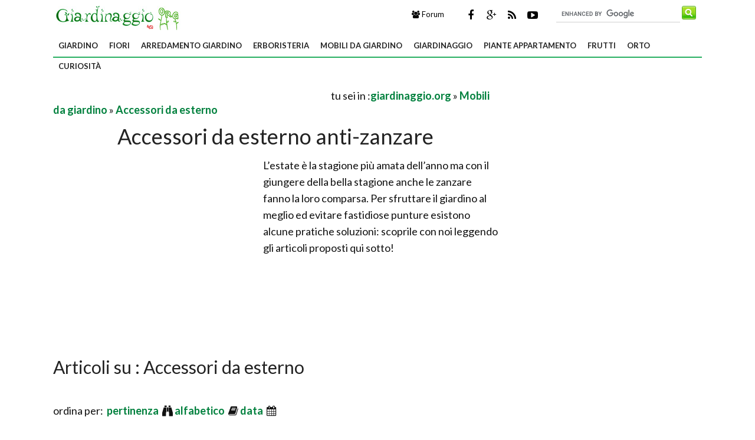

--- FILE ---
content_type: text/html; Charset=windows-1252
request_url: https://giardinaggio.org/accessori-da-esterno=tema_zanzare==15@.asp
body_size: 32940
content:
<!DOCTYPE html>
<html lang="it" dir="ltr" class="client-nojs">
    <head>
        
        <title>Accessori da esterno anti-zanzare</title>        
        <!-- Meta -->
		<meta http-equiv="Content-Type" content="text/html; charset=windows-1252" />
        <meta name="viewport" content="width=device-width, initial-scale=1, maximum-scale=1, user-scalable=yes" />
        <meta name="description" content="Risolvi il problema zanzare con facilità: segui i nostri consigli!">
        <meta name="REVISIT-AFTER" content="8 DAYS">
        <meta name="ROBOTS" CONTENT="INDEX,FOLLOW">
        <link rel="canonical" href="https://www.giardinaggio.org/accessori-da-esterno=tema_zanzare==15@.asp"/>
        <link rel='alternate' type='application/rss+xml' title='RSS www.giardinaggio.org' href='https://www.giardinaggio.org/rss.xml' />
        <link rel="shortcut icon" type="image/x-icon" href="https://www.giardinaggio.org/favicon.ico">

        <!-- Google fonts -->
        <link  href='https://fonts.googleapis.com/css?family=Lato:400,300,700' rel='stylesheet' type='text/css' />
        <link href='https://fonts.googleapis.com/css?family=Libre+Baskerville:400,400italic' rel='stylesheet' type='text/css'>
       
          <!-- css -->
       <link rel="stylesheet" href="/@/lib/css/colori.css" />
        <link rel="stylesheet" href="/@/lib/css/style.css" />
        <link rel="stylesheet" href="/@/lib/css/layout.css" />
        <link rel="stylesheet" href="/@/lib/css/icons.css" />
        <link rel="stylesheet" href="/@/lib/css/mobile.css" />
        <link rel="stylesheet" href="/@/lib/css/slider.css" />
        <link href="//maxcdn.bootstrapcdn.com/font-awesome/4.2.0/css/font-awesome.min.css" rel="stylesheet">
        <!--[if lt IE 9]><script src="http://html5shiv.googlecode.com/svn/trunk/html5.js"></script><![endif]-->

        <!--
        <link rel="apple-touch-icon-precomposed" sizes="57x57" href="apple-touch-icon-57x57.png" />
        <link rel="apple-touch-icon-precomposed" sizes="72x72" href="apple-touch-icon-72x72.png" />
        <link rel="apple-touch-icon-precomposed" sizes="114x114" href="apple-touch-icon-114x114.png" />
        <link rel="apple-touch-icon-precomposed" sizes="144x144" href="apple-touch-icon-144x144.png" />
        -->
<!--[if IE]>
    <script src="http://html5shim.googlecode.com/svn/trunk/html5.js"></script>
<![endif]-->

<!--[if lt IE 9]>
    <script src="/@/lib/js/html5.js"></script>
<![endif]-->
        <!-- Javascript -->
        <script type="text/javascript" src="/@/lib/js/jquery.min.js"></script>
        <script type="text/javascript" src="/@/lib/js/jquery.custom.js"></script>
        <script type="text/javascript" src="/@/lib/js/jquery.sticky.js"></script>
        <script type="text/javascript" src="/@/lib/js/jquery.menu.js"></script>
        <script type="text/javascript" src="/@/lib/js/jquery.flexslider-min.js"></script>
        <!-- Javascript -->
<script>
    $(window).load(function() {
        $('.flexslider').flexslider({
            animation: "fade"
        });
    });
</script>
  
 

<!-- BEGIN Tynt Script -->
<script type="text/javascript">
if(document.location.protocol=='http:'){
 var Tynt=Tynt||[];Tynt.push('aDQgZY1ISr4Aclacwqm_6r');Tynt.i={"ap":"Ulteriori informazioni su: ","st":true};
 (function(){var s=document.createElement('script');s.async="async";s.type="text/javascript";s.src='https://tcr.tynt.com/ti.js';var h=document.getElementsByTagName('script')[0];h.parentNode.insertBefore(s,h);})();
}
</script>
<!-- END Tynt Script -->

</head>
    
    <body itemscope itemtype="http://schema.org/WebPage">
<span itemprop="thumbnailUrl" content="https://www.giardinaggio.org/mobili-da-giardino/accessori-da-esterno/arredo-esterno_M1.jpg"></span>
<span itemprop="url" content="https://www.giardinaggio.org/accessori-da-esterno.asp"></span>
<span itemprop="keywords" content="Accessori, esterno, giardino, mobili, lampade, antizanzare"></span>
<span itemprop="isFamilyFriendly" content="true"></span>
<span itemprop="Description" content="Tutto ciò che è necessario sapere per fornire il giardino di elementi in grado di migliorarne la qualità e il confort"></span>
<span itemprop="primaryImageOfPage" content="https://www.giardinaggio.org/mobili-da-giardino/accessori-da-esterno/arredo-esterno_N1.jpg"></span>
        
        <!-- Main wrapper -->
        <div id="wrapper" class="boxed">
            
            <!-- Header -->
            <div id="header" class="normal container">
                <!-- Logo -->
                <div class="logo" itemscope itemtype="https://schema.org/Organization">
               
                <div class="florello"><a itemprop="url" href="/" title="giardinaggio.org" ><img itemprop="logo" alt ="giardinaggio.org" src="/@/img/logo.jpg"></a></div>
          
                </div>
                <!-- Top block -->
                
                <div class="top-banner-block">
                    <div class="input-group margin-bottom-sm">
                      <form action="/@/cerca.asp" id="cse-search-box">
    <input type="hidden" name="cx" value="partner-pub-7094355908943451:2184307346" />
	<input type="hidden" name="cof" value="FORID:10" />
	<input type="hidden" name="ie" value="ISO-8859-1" />
	<input type="text" name="q" size="50" class="sinput" />
	<input type="image" src="https://www.giardinaggio.org/@/images/i_search.png" alt="giardinaggio.it" name="sa" class="go" /><br>
</form>
<script async="async" type="text/javascript" src="https://www.google.it/coop/cse/brand?form=cse-search-box&amp;lang=it"></script>
                    </div>
                </div>
                <div class="top-social">
                    <ul class="social-icons">
                        <li class="facebook"><a href="https://www.facebook.com/pages/giardinaggioorg/327705660572826" rel="nofollow" title="Facebook di Giardinaggio"><i class="fa fa-facebook"></i></a></li>
                        <li class="googleplus"><a href="https://plus.google.com/116075632501146657896/posts" rel="nofollow"><i class="fa fa-google-plus" title=" Google+ di Giardinaggio"></i></a></li>
                        <li class="rss"><a href="https://www.giardinaggio.org/rss.xml"><i class="fa fa-rss" rel="nofollow" title="Rss di Giardinaggio"></i></a></li>
                        <li class="youtube"><a href="https://www.youtube.com/user/GIARDINAGGIOpuntoIT" rel="nofollow"><i class="fa fa-youtube-play" title="Youtube di Giardinaggio"></i></a></li>      
                    </ul>
                </div>
 
                <div class="top-buttons">
                    <ul>
                        <li><a href="https://forum.giardinaggio.it/" class="button btn-blue" title="Forum di Giardinaggio" rel="nofollow"><i class="fa fa-group"></i> Forum</a></li>
                    </ul>
                </div>
            </div>
            
            <!-- Primary navigation -->
            <div id="primary-navigation" class="light">
                <div class="inner">
                    <a class="click-to-open-menu"><i class="fa fa-align-justify"></i></a>
                  	 <ul class="primary-navigation"> <li><a  href="/giardino.asp"  title="Giardino">Giardino</a><ul><li><a href="/alberi-latifolie.asp" title="Alberi Latifolie" rel="nofollow">Alberi Latifolie</a></li><li><a href="/alberi-conifere.asp" title="Alberi Conifere" rel="nofollow">Alberi Conifere</a></li><li><a href="/piante-da-giardino.asp" title="Piante da giardino" rel="nofollow">Piante da giardino</a></li><li><a href="/piante-annuali.asp" title="Piante annuali" rel="nofollow">Piante annuali</a></li><li><a href="/rampicanti.asp" title="Rampicanti" rel="nofollow">Rampicanti</a></li><li><a href="/piante-acquatiche.asp" title="Piante acquatiche" rel="nofollow">Piante acquatiche</a></li><li><a href="/piante-perenni.asp" title="Piante perenni" rel="nofollow">Piante perenni</a></li><li><a href="/rose.asp" title="Rose" rel="nofollow">Rose</a></li><li><a href="/bulbi.asp" title="Bulbi" rel="nofollow">Bulbi</a></li><li><a href="/piante-grasse.asp" title="Piante grasse" rel="nofollow">Piante grasse</a></li><li><a href="/giardino/quiz-sondaggi.asp" title="Quiz e Sondaggi" rel="nofollow">Quiz e Sondaggi</a></li><li><a href="/geranio.asp" title="Geranio" rel="nofollow">Geranio</a></li><li><a href="/ortensia.asp" title="Ortensia" rel="nofollow">Ortensia</a></li><li><a href="/siepi.asp" title="Siepi" rel="nofollow">Siepi</a></li>  </ul><span class="mobile-arrow"></span></li> <li><a  href="/fiori.asp"  title="Fiori">Fiori</a><ul><li><a href="/significato-fiori.asp" title="Significato fiori" rel="nofollow">Significato fiori</a></li><li><a href="/fiori-di-piante.asp" title="Fiori di piante" rel="nofollow">Fiori di piante</a></li><li><a href="/regalare-fiori.asp" title="Regalare fiori" rel="nofollow">Regalare fiori</a></li><li><a href="/fiori-per-cerimonie.asp" title="Fiori per cerimonie" rel="nofollow">Fiori per cerimonie</a></li><li><a href="/fiori/quiz-sondaggi.asp" title="Quiz e Sondaggi" rel="nofollow">Quiz e Sondaggi</a></li>  </ul><span class="mobile-arrow"></span></li> <li><a  href="/arredamento-giardino.asp"  title="Arredamento giardino">Arredamento giardino</a><ul><li><a href="/piscine.asp" title="Piscine" rel="nofollow">Piscine</a></li><li><a href="/vasi-fioriere.asp" title="Vasi e fioriere" rel="nofollow">Vasi e fioriere</a></li><li><a href="/barbecue.asp" title="Barbecue" rel="nofollow">Barbecue</a></li><li><a href="/fontane.asp" title="Fontane" rel="nofollow">Fontane</a></li><li><a href="/pergole-tettoie-giardino.asp" title="Pergole e tettoie da giardino" rel="nofollow">Pergole e tettoie da giardino</a></li><li><a href="/progettazione-giardini.asp" title="Progettazione giardini" rel="nofollow">Progettazione giardini</a></li><li><a href="/impianto-irrigazione.asp" title="Impianto irrigazione" rel="nofollow">Impianto irrigazione</a></li><li><a href="/illuminazione-giardino.asp" title="Illuminazione giardino" rel="nofollow">Illuminazione giardino</a></li><li><a href="/giochi-da-giardino.asp" title="Giochi da giardino" rel="nofollow">Giochi da giardino</a></li><li><a href="/attrezzi-da-giardinaggio.asp" title="Attrezzi da giardinaggio" rel="nofollow">Attrezzi da giardinaggio</a></li>  </ul><span class="mobile-arrow"></span></li> <li><a  href="/erboristeria.asp"  title="Erboristeria">Erboristeria</a><ul><li><a href="/oli-essenziali.asp" title="Oli essenziali" rel="nofollow">Oli essenziali</a></li><li><a href="/fitoterapia.asp" title="Fitoterapia" rel="nofollow">Fitoterapia</a></li><li><a href="/fiori-di-bach.asp" title="Fiori di Bach" rel="nofollow">Fiori di Bach</a></li><li><a href="/aloe.asp" title="Aloe" rel="nofollow">Aloe</a></li><li><a href="/creme.asp" title="Creme" rel="nofollow">Creme</a></li><li><a href="/estratto-secco.asp" title="Estratto secco" rel="nofollow">Estratto secco</a></li><li><a href="/tintura-madre.asp" title="Tintura madre" rel="nofollow">Tintura madre</a></li><li><a href="/tisane.asp" title="Tisane" rel="nofollow">Tisane</a></li><li><a href="/decotti.asp" title="Decotti" rel="nofollow">Decotti</a></li><li><a href="/infusi.asp" title="Infusi" rel="nofollow">Infusi</a></li>  </ul><span class="mobile-arrow"></span></li> <li><a  href="/mobili-da-giardino.asp"  title="Mobili da giardino">Mobili da giardino</a><ul><li><a href="/mobili-giardino.asp" title="Mobili giardino">Mobili giardino</a></li><li><a href="/tavoli-da-giardino.asp" title="Tavoli da giardino">Tavoli da giardino</a></li><li><a href="/ombrelloni-da-giardino.asp" title="Ombrelloni da giardino">Ombrelloni da giardino</a></li><li><a href="/complementi-arredo-giardino.asp" title="Complementi arredo giardino">Complementi arredo giardino</a></li><li><a href="/accessori-da-esterno.asp" title="Accessori da esterno">Accessori da esterno</a></li><li><a href="/gazebo.asp" title="Gazebo">Gazebo</a></li><li><a href="/casette-da-giardino.asp" title="Casette da giardino">Casette da giardino</a></li><li><a href="/grigliati-frangivento.asp" title="Grigliati e frangivento">Grigliati e frangivento</a></li><li><a href="/recinzioni.asp" title="Recinzioni">Recinzioni</a></li><li><a href="/cancelli.asp" title="Cancelli">Cancelli</a></li>  </ul><span class="mobile-arrow"></span></li> <li><a  href="/giardinaggio.asp"  title="Giardinaggio">Giardinaggio</a><ul><li><a href="/atrezzi-giardino.asp" title="Attrezzi giardino" rel="nofollow">Attrezzi giardino</a></li><li><a href="/botanica.asp" title="Botanica" rel="nofollow">Botanica</a></li><li><a href="/giochi-in-giardino.asp" title="Giochi in giardino" rel="nofollow">Giochi in giardino</a></li><li><a href="/parassiti-delle-piante.asp" title="Parassiti delle piante" rel="nofollow">Parassiti delle piante</a></li><li><a href="/malattie-delle-piante.asp" title="Malattie delle piante" rel="nofollow">Malattie delle piante</a></li><li><a href="/concime.asp" title="Concime" rel="nofollow">Concime</a></li><li><a href="/potatura.asp" title="Potatura" rel="nofollow">Potatura</a></li><li><a href="/innesto.asp" title="Innesto" rel="nofollow">Innesto</a></li><li><a href="/tecniche-giardinaggio.asp" title="Giardinaggio" rel="nofollow">Giardinaggio</a></li>  </ul><span class="mobile-arrow"></span></li> <li><a  href="/appartamento.asp"  title="Piante appartamento">Piante appartamento</a><ul><li><a href="/piante-appartamento.asp" title="Piante appartamento" rel="nofollow">Piante appartamento</a></li><li><a href="/orchidee.asp" title="Orchidee" rel="nofollow">Orchidee</a></li><li><a href="/piante-carnivore.asp" title="Piante carnivore" rel="nofollow">Piante carnivore</a></li><li><a href="/ficus.asp" title="Ficus" rel="nofollow">Ficus</a></li><li><a href="/bonsai.asp" title="Bonsai" rel="nofollow">Bonsai</a></li><li><a href="/attrezzi-vasi-bonsai.asp" title="Attrezzi e vasi per bonsai" rel="nofollow">Attrezzi e vasi per bonsai</a></li><li><a href="/piante-finte.asp" title="Piante finte" rel="nofollow">Piante finte</a></li><li><a href="/piante-da-terrazzo.asp" title="Piante da terrazzo" rel="nofollow">Piante da terrazzo</a></li>  </ul><span class="mobile-arrow"></span></li> <li><a  href="/frutti.asp"  title="Frutti">Frutti</a><ul><li><a href="/frutti-minori.asp" title="Frutti Minori" rel="nofollow">Frutti Minori</a></li><li><a href="/alberi-frutta.asp" title="Alberi da Frutta" rel="nofollow">Alberi da Frutta</a></li><li><a href="/agrumi.asp" title="Agrumi" rel="nofollow">Agrumi</a></li><li><a href="/frutti-tropicali.asp" title="Frutti Tropicali" rel="nofollow">Frutti Tropicali</a></li><li><a href="/piccoli-frutti.asp" title="Piccoli Frutti" rel="nofollow">Piccoli Frutti</a></li>  </ul><span class="mobile-arrow"></span></li> <li><a  href="/orto.asp"  title="Orto">Orto</a><ul><li><a href="/aromatiche.asp" title="Aromatiche" rel="nofollow">Aromatiche</a></li><li><a href="/ortaggi.asp" title="Ortaggi" rel="nofollow">Ortaggi</a></li><li><a href="/orto/quiz-e-sondaggi.asp" title="Quiz e Sondaggi" rel="nofollow">Quiz e Sondaggi</a></li>  </ul><span class="mobile-arrow"></span></li> <li><a  href="/curiosita.asp"  title="Curiosità">Curiosità</a><ul><li><a href="/ebook.asp" title="Ebook" rel="nofollow">Ebook</a></li>  </ul><span class="mobile-arrow"></span></li>  </ul>
                </div>
            </div>

      
            
            <!-- Container -->
            <div class="container">
                
                <!-- Primary left -->
                <div id="primary-left">
                       <div class="primary-left-testo">
                           <div id='tuseiinnew' itemprop="breadcrumb" class="breadcrumb"><script async src="https://pagead2.googlesyndication.com/pagead/js/adsbygoogle.js"></script>
<!-- g-org-468-15-alto -->
<ins class="adsbygoogle"
     style="display:inline-block;width:468px;height:15px"
     data-ad-client="ca-pub-7094355908943451"
     data-ad-slot="4896166269"></ins>
<script>
(adsbygoogle = window.adsbygoogle || []).push({});
</script>tu sei in :<span typeof="v:Breadcrumb"><a  href='https://www.giardinaggio.org' rel="v:url" property="v:title" title ="giardinaggio.org">giardinaggio.org</a></span> » <span typeof="v:Breadcrumb"><a href='https://www.giardinaggio.org/mobili-da-giardino.asp' rel="v:url" property="v:title" title="Mobili da giardino">Mobili da giardino</a></span> » <span typeof="v:Breadcrumb"><a href='https://www.giardinaggio.org/accessori-da-esterno.asp' title='Accessori da esterno'>Accessori da esterno</a></span></div> 
                            <h1 itemprop="name">Accessori da esterno anti-zanzare</h1> 
        
                            <div class="adsense-336" style="float:left;"><script async src="https://pagead2.googlesyndication.com/pagead/js/adsbygoogle.js"></script>
<!-- g-org-336-280 -->
<ins class="adsbygoogle"
     style="display:inline-block;width:336px;height:280px"
     data-ad-client="ca-pub-7094355908943451"
     data-ad-slot="3990470009"></ins>
<script>
(adsbygoogle = window.adsbygoogle || []).push({});
</script></div>L’estate è la stagione più amata dell’anno ma con il giungere della bella stagione anche le zanzare fanno la loro comparsa. Per sfruttare il giardino al meglio ed evitare fastidiose punture esistono alcune pratiche soluzioni: scoprile con noi leggendo gli articoli proposti qui sotto!<div class="clear"></div> <br /><h2>Articoli su : Accessori da esterno</h2><br /><div id='paginatore'> 
 ordina per:&nbsp;
  
<a href ="/accessori-da-esterno.asp">pertinenza </a>&nbsp;<i title = "Pertinenza" class="fa fa-binoculars"></i>
<a href ="/accessori-da-esterno=alfabetico==15@.asp">alfabetico </a>&nbsp;<i class="fa fa-book"></i>
<a href ="/accessori-da-esterno=data==15@.asp">data </a>&nbsp;<i class="fa fa-calendar"></i>

 
<div class="nascosto">	 <div class="tag-navigation-c"><ul class="tag-navigation"><li>Tema <i class="fa fa-angle-down"></i> <ul><li><a href="/accessori-da-esterno=tema_illuminazione==15@.asp" title="Tema Tema">illuminazione</a></il><li><a href="/accessori-da-esterno=tema_complementi-d-arredo==15@.asp" title="Tema Tema">complementi d arredo</a></il><li><a href="/accessori-da-esterno=tema_zanzare==15@.asp" title="Tema Tema">zanzare</a></il><li><a href="/accessori-da-esterno=tema_sedute==15@.asp" title="Tema Tema">sedute</a></il></ul></li></ul></div></div> </div><ul class="products">
<li class="product">
  
         <h3><a href="/mobili-da-giardino/accessori-da-esterno/lampade-antizanzare.asp" title="Lampade antizanzare">Lampade antizanzare</a></h3>
        <a href="/mobili-da-giardino/accessori-da-esterno/lampade-antizanzare.asp" title="Lampade antizanzare"><img  src="https://www.giardinaggio.org/mobili-da-giardino/accessori-da-esterno/lampade-antizanzare_M1.jpg" alt="Lampade antizanzare" width="180" height="180"  longdesc="/mobili-da-giardino/accessori-da-esterno/lampade-antizanzare.asp"/></a>
       
        <span class="product-desc">La presenza di insetti è inevitabile all’interno di uno spazio verde. Quando però moscerini e zanzar</span>
         
  
 
</li>
<li class="product">
  
         <h3><a href="/mobili-da-giardino/accessori-da-esterno/prodotti-antizanzare.asp" title="Prodotti antizanzare">Prodotti antizanzare</a></h3>
        <a href="/mobili-da-giardino/accessori-da-esterno/prodotti-antizanzare.asp" title="Prodotti antizanzare"><img  src="https://www.giardinaggio.org/mobili-da-giardino/accessori-da-esterno/prodotti-antizanzare_M1.jpg" alt="Prodotti antizanzare" width="180" height="180"  longdesc="/mobili-da-giardino/accessori-da-esterno/prodotti-antizanzare.asp"/></a>
       
        <span class="product-desc">La presenza di zanzare nel giardino può diventare tale da impedire una piacevole permanenza nello sp</span>
         
  
 
</li>
<li class="product">
  
         <h3><a href="/mobili-da-giardino/accessori-da-esterno/ultrasuoni-antizanzare.asp" title="Ultrasuoni antizanzare">Ultrasuoni antizanzare</a></h3>
        <a href="/mobili-da-giardino/accessori-da-esterno/ultrasuoni-antizanzare.asp" title="Ultrasuoni antizanzare"><img  src="https://www.giardinaggio.org/mobili-da-giardino/accessori-da-esterno/ultrasuoni-antizanzare_M1.jpg" alt="Ultrasuoni antizanzare" width="180" height="180"  longdesc="/mobili-da-giardino/accessori-da-esterno/ultrasuoni-antizanzare.asp"/></a>
       
        <span class="product-desc">I mesi estivi sono senza dubbio i migliori per godere delle lunghe ore di sole all’aria aperta: dopo</span>
         
  
 
</li>
<li class="product last">
  
         <h3><a href="/mobili-da-giardino/accessori-da-esterno/zanzariera-fai-da-te.asp" title="Zanzariera fai da te">Zanzariera fai da te</a></h3>
        <a href="/mobili-da-giardino/accessori-da-esterno/zanzariera-fai-da-te.asp" title="Zanzariera fai da te"><img  src="https://www.giardinaggio.org/mobili-da-giardino/accessori-da-esterno/zanzariera-fai-da-te_M1.jpg" alt="Zanzariere fai da te Brico" width="180" height="180"  longdesc="/mobili-da-giardino/accessori-da-esterno/zanzariera-fai-da-te.asp"/></a>
       
        <span class="product-desc">Le zanzariere fai da te sono un’ottima soluzione per evitare che entrino in casa le fastidiose zanzare che ogni anno ci tormentano con le loro irritanti punture. In commercio esistono numerosi tipi di</span>
         
  
 
</li><div class="clear"></div><div class="reattiva_x_90"><script async src="//pagead2.googlesyndication.com/pagead/js/adsbygoogle.js"></script>
<!-- g-org_X_90 -->
<ins class="adsbygoogle"
     style="display:block"
     data-ad-client="ca-pub-7094355908943451"
     data-ad-slot="5810540271"
     data-ad-format="auto"></ins>
<script>
(adsbygoogle = window.adsbygoogle || []).push({});
</script></div><div class="hr" style="height:30px;"></div>
<li class="product">
  
         <h3><a href="/mobili-da-giardino/accessori-da-esterno/zanzariere.asp" title="Zanzariere">Zanzariere</a></h3>
        <a href="/mobili-da-giardino/accessori-da-esterno/zanzariere.asp" title="Zanzariere"><img  src="https://www.giardinaggio.org/mobili-da-giardino/accessori-da-esterno/zanzariere_M1.jpg" alt="Zanzariera elettrica" width="180" height="180"  longdesc="/mobili-da-giardino/accessori-da-esterno/zanzariere.asp"/></a>
       
        <span class="product-desc">Le zanzariere costituiscono degli efficaci elementi d'arredo per liberarsi del fastidio di mosche e zanzare che ci affligge durante i periodi più caldi. Ne esistono di diversi tipi e perciò occorre va</span>
         
  
 
</li>
<li class="product">
  
         <h3><a href="/mobili-da-giardino/accessori-da-esterno/zanzariere-magnetiche.asp" title="Zanzariere magnetiche">Zanzariere magnetiche</a></h3>
        <a href="/mobili-da-giardino/accessori-da-esterno/zanzariere-magnetiche.asp" title="Zanzariere magnetiche"><img  src="https://www.giardinaggio.org/mobili-da-giardino/accessori-da-esterno/zanzariere-magnetiche_M1.jpg" alt="zanzariera fai da te per la casa bricolage" width="180" height="180"  longdesc="/mobili-da-giardino/accessori-da-esterno/zanzariere-magnetiche.asp"/></a>
       
        <span class="product-desc">L’estate è ancora lontana, ma è bene approfittare della primavera per attrezzare gli ambienti di casa con delle zanzariere contro gli odiosi insetti. Comprarle già pronte o ricorrere al fai da te? Ent</span>
         
  
 
</li></ul><div id='paginatore'> 
 ordina per:&nbsp;
  
<a href ="/accessori-da-esterno.asp">pertinenza </a>&nbsp;<i title = "Pertinenza" class="fa fa-binoculars"></i>
<a href ="/accessori-da-esterno=alfabetico==15@.asp">alfabetico </a>&nbsp;<i class="fa fa-book"></i>
<a href ="/accessori-da-esterno=data==15@.asp">data </a>&nbsp;<i class="fa fa-calendar"></i>

 
<div class="nascosto">	 <div class="tag-navigation-c"><ul class="tag-navigation"><li>Tema <i class="fa fa-angle-down"></i> <ul><li><a href="/accessori-da-esterno=tema_illuminazione==15@.asp" title="Tema Tema">illuminazione</a></il><li><a href="/accessori-da-esterno=tema_complementi-d-arredo==15@.asp" title="Tema Tema">complementi d arredo</a></il><li><a href="/accessori-da-esterno=tema_zanzare==15@.asp" title="Tema Tema">zanzare</a></il><li><a href="/accessori-da-esterno=tema_sedute==15@.asp" title="Tema Tema">sedute</a></il></ul></li></ul></div></div> </div><br />    
        
                             <!-- Footer carosello -->
        
                                <div id="powercar">      <div class="powercar-group"><div class="boxcar"><ul><li>
			
				<div class="boxcar-cont-tit">
					<h3><a href="/mobili-da-giardino/accessori-da-esterno/arredo-esterno.asp" title="Arredo esterno">Arredo esterno</a></h3>
					<h2><a href="/mobili-da-giardino/accessori-da-esterno/arredo-esterno.asp" title="Arredo esterno"></a></h2>
				</div>
	             <a href="/mobili-da-giardino/accessori-da-esterno/arredo-esterno.asp" title="Arredo esterno"><img src="https://www.giardinaggio.org/mobili-da-giardino/accessori-da-esterno/arredo-esterno_MC1.jpg" alt="Arredo esterno" width="270" heigth="200" /></a>			
</li></ul></div>
<div class="boxcar"><ul><li>
			
				<div class="boxcar-cont-tit">
					<h3><a href="/mobili-da-giardino/accessori-da-esterno/arredamenti-esterni.asp" title="Arredamenti esterni">Arredamenti esterni</a></h3>
					<h2><a href="/mobili-da-giardino/accessori-da-esterno/arredamenti-esterni.asp" title="Arredamenti esterni"></a></h2>
				</div>
	             <a href="/mobili-da-giardino/accessori-da-esterno/arredamenti-esterni.asp" title="Arredamenti esterni"><img src="https://www.giardinaggio.org/mobili-da-giardino/accessori-da-esterno/arredamenti-esterni_MC1.jpg" alt="Arredamenti esterni" width="270" heigth="200" /></a>			
</li></ul></div>
      </div>    </div> <br /> <br />
        
                       <div class="clear"></div>        
                       </div>
                </div>                    
            	<div id="sidebar">
                   
                        <div class="widget">
                        <!--<h2>&nbsp; Seguici anche su : </h2><g:plus href="https://plus.google.com/116075632501146657896" rel="publisher" width="280" height="69" theme="light"></g:plus><br /><div class='g-plusone' data-annotation='none'></div><a rel="nofollow" href='http://www.facebook.com/pages/giardinaggioorg/327705660572826' title='seguici su facebook'><img src='https://www.giardinaggio.org/@/images/facebook_32.png' width="32" height="32"></a><a rel="nofollow" href='http://twitter.com/Giardinaggioorg' title='seguici su twitter'><img src='https://www.giardinaggio.org/@/images/twitter_32.png' width="32" height="32"></a><a rel="nofollow" href='/rss.xml' title='rss giardinaggio.org'><img src='https://www.giardinaggio.org/@/images/rss.png' width='32' width="32" height="32"></a>-->

<script async src="https://pagead2.googlesyndication.com/pagead/js/adsbygoogle.js"></script>
<!-- g-org300x600 -->
<ins class="adsbygoogle"
     style="display:inline-block;width:300px;height:600px"
     data-ad-client="ca-pub-7094355908943451"
     data-ad-slot="3512213875"></ins>
<script>
(adsbygoogle = window.adsbygoogle || []).push({});
</script>
<div class="widget">
<ul class="widget-popular-posts">
    <li class="small-thumb-post">
        <div class="cont-img">
            <a href="/bulbi.asp" title="Bulbi"><img src="https://www.giardinaggio.org/bulbi_H1.jpg" alt="Bulbi" width="336" height="280" /></a>
        </div>
        <div class="description">
            <a href="/bulbi.asp" title="Bulbi"><h2>Bulbi</h2></a>
            Il bulbo non serve solo alla riproduzione ( non sessuata) di queste particolari ...
        </div>
    </li>
</ul>
</div> 
<div class="widget">
<ul class="widget-popular-posts">
    <li class="small-thumb-post">
        <div class="cont-img">
            <a href="/concime.asp" title="Concime"><img src="https://www.giardinaggio.org/concime_H1.jpg" alt="Concime" width="336" height="280" /></a>
        </div>
        <div class="description">
            <a href="/concime.asp" title="Concime"><h2>Concime</h2></a>
            Il concime è una sostanza che viene aggiunta al terreno per dare alle piante tutti gli elementi nutr...
        </div>
    </li>
</ul>
</div> 
<div class="widget"><script async src="https://pagead2.googlesyndication.com/pagead/js/adsbygoogle.js"></script>
<!-- g-org-300-250-basso -->
<ins class="adsbygoogle"
     style="display:inline-block;width:300px;height:250px"
     data-ad-client="ca-pub-7094355908943451"
     data-ad-slot="8915542672"></ins>
<script>
(adsbygoogle = window.adsbygoogle || []).push({});
</script></div>

 
<div class="widget"><script async src="//pagead2.googlesyndication.com/pagead/js/adsbygoogle.js"></script>
<!-- g-org-300x250 -->
<ins class="adsbygoogle"
     style="display:block"
     data-ad-client="ca-pub-7094355908943451"
     data-ad-slot="5509364274"
     data-ad-format="auto"></ins>
<script>
(adsbygoogle = window.adsbygoogle || []).push({});
</script></div>
 
 
<div class="widget"><!--  ADVERTISEMENT TAG 300 x 250, DO NOT MODIFY THIS CODE --></div> 
 
 
<script async src="//pagead2.googlesyndication.com/pagead/js/adsbygoogle.js"></script>
<!-- g-org_200_90 -->
<ins class="adsbygoogle"
     style="display:inline-block;width:200px;height:90px"
     data-ad-client="ca-pub-7094355908943451"
     data-ad-slot="7287273473"></ins>
<script>
(adsbygoogle = window.adsbygoogle || []).push({});
</script>

                        </div>
                                    
                </div>
                
            </div>

         <!-- Footer pub -->
                    <div class="pubblicit_foote">                         
                      
                      <script async src="//pagead2.googlesyndication.com/pagead/js/adsbygoogle.js"></script>
<!-- g-org_reattiva_sopra_footer -->
<ins class="adsbygoogle"
     style="display:block"
     data-ad-client="ca-pub-7094355908943451"
     data-ad-slot="8764006675"
     data-ad-format="auto"></ins>
<script>
(adsbygoogle = window.adsbygoogle || []).push({});
</script>
                  
                    </div>
  					<div class="clear"></div>
  		<!-- Footer pub -->   
               
            <!-- Footer -->
            <div id="footer">
                <!-- Footer widgets -->
                <div class="container">
                    <div class="row">                         
                      
                       
                  
                    </div>

                    <div class="clear"></div>


                    <!-- Copyright -->
                    <div id="copyright">
                        <div class="copylinks_s">
                            &copy;2026 - giardinaggio.org - p.iva 03338800984 
                        </div>
                        <div class="copylinks_d">
                         
                           
                            <a href="/pubblicita.asp" rel="nofollow">Pubblicit&agrave;</a>
                        </div>
                        <div class="clear"></div>
                    </div>                
                </div>
                <!-- End container -->
                
            </div>
            <!-- End footer -->    
                
            </div>

            
           

        </div>
        <!-- End Wrapper -->
    
  <script>
  (function(i,s,o,g,r,a,m){i['GoogleAnalyticsObject']=r;i[r]=i[r]||function(){
  (i[r].q=i[r].q||[]).push(arguments)},i[r].l=1*new Date();a=s.createElement(o),
  m=s.getElementsByTagName(o)[0];a.async=1;a.src=g;m.parentNode.insertBefore(a,m)
  })(window,document,'script','//www.google-analytics.com/analytics.js','ga');

  ga('create', 'UA-386675-48', 'auto');
  ga('require', 'linkid', 'linkid.js');
  ga('send', 'pageview');

</script>
 
    

 
  <script>
var async_load_js = function (url,callback) {
 
	var js 	= document.createElement('script');
	js.type 	= 'text/javascript';
	js.async 	= 'true';
	js.src 	= url;
	js.onload 	= js.onreadystatechange = function(){
 
		var rs = this.readyState;
		if (rs && rs != 'complete' && rs != 'loaded') return;
		try { callback.apply() } catch (e) {}
	};
 
	document.body.appendChild(js);
};
 
function miacallback() {
// codice callback
}
 
async_load_js('https://api.rizzonelli.it/cross.asp?cross=L%92%A8%A5%A4c%95%A8%BC%B3l%A2%96i%A1%ACd%87%AB%A4%ADc%A5c%B3%21t1u%21Nfhwb+Pj%7Dm%B1%A7%9B%AA%A1%AD%13%89%A2%97%B0%99%AD%5E%A4e%A9g%AB%2C%8C%A3%ACes%2525V%5C%99%95bojklj%1FTihtUu%24%7D%2Fx8n7%40t%7F%9E%B2Y%96%A8%C1%AF%A1%9A%AC%B3%B3gW%8B%9A%A8%A2%9E%B2Q%AAe%ABmjm%8F%98%A1c%9BO%83%9C%AD%AF%B2%B1%A4%AE%A5fT%83f%9B%B1%A9%A9b%B1m%7Fr%A1k%7E%90%BF%A3%ADj%83%AB%AF%87%7Cojii%9Ac%92ffl%A7%ADV%B1c%B6%21m5O%5Fvxm%23Pj%7Fm%A6%A7%96%AE%A0%A2%5E%83%A0%9D%A7%A4%A3%5F%B5eeq%A1x%86%A0%B3%A7', function(){ miacallback() });
</script>

</body>
</html>


--- FILE ---
content_type: text/html; charset=utf-8
request_url: https://www.google.com/recaptcha/api2/aframe
body_size: 116
content:
<!DOCTYPE HTML><html><head><meta http-equiv="content-type" content="text/html; charset=UTF-8"></head><body><script nonce="gDpl9TGybdMf19B0ci89tw">/** Anti-fraud and anti-abuse applications only. See google.com/recaptcha */ try{var clients={'sodar':'https://pagead2.googlesyndication.com/pagead/sodar?'};window.addEventListener("message",function(a){try{if(a.source===window.parent){var b=JSON.parse(a.data);var c=clients[b['id']];if(c){var d=document.createElement('img');d.src=c+b['params']+'&rc='+(localStorage.getItem("rc::a")?sessionStorage.getItem("rc::b"):"");window.document.body.appendChild(d);sessionStorage.setItem("rc::e",parseInt(sessionStorage.getItem("rc::e")||0)+1);localStorage.setItem("rc::h",'1768784211955');}}}catch(b){}});window.parent.postMessage("_grecaptcha_ready", "*");}catch(b){}</script></body></html>